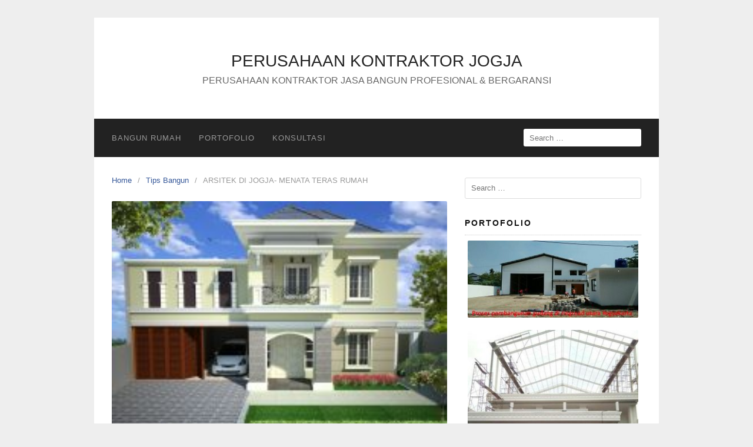

--- FILE ---
content_type: text/html; charset=UTF-8
request_url: https://kontraktorbangunjogja.com/arsitek-di-jogja-menata-teras-rumah/
body_size: 16338
content:
<!DOCTYPE html><html lang="en-US"><head><script data-no-optimize="1">var litespeed_docref=sessionStorage.getItem("litespeed_docref");litespeed_docref&&(Object.defineProperty(document,"referrer",{get:function(){return litespeed_docref}}),sessionStorage.removeItem("litespeed_docref"));</script> <meta charset="UTF-8"><link data-optimized="2" rel="stylesheet" href="https://kontraktorbangunjogja.com/wp-content/litespeed/css/4eb7f8c443123712f3c8907200d19ce5.css?ver=e6d56" /><meta name="viewport" content="width=device-width,initial-scale=1,minimum-scale=1.0"><meta name='robots' content='index, follow, max-image-preview:large, max-snippet:-1, max-video-preview:-1' /><title>ARSITEK DI JOGJA- MENATA TERAS RUMAH - PERUSAHAAN KONTRAKTOR JOGJA</title><link rel="canonical" href="https://kontraktorbangunjogja.com/arsitek-di-jogja-menata-teras-rumah/" /><meta property="og:locale" content="en_US" /><meta property="og:type" content="article" /><meta property="og:title" content="ARSITEK DI JOGJA- MENATA TERAS RUMAH - PERUSAHAAN KONTRAKTOR JOGJA" /><meta property="og:description" content="ARSITEK DI JOGJA Dalam menata sebuah rumah, tampilan interior dari luar rumah juga sangat berpengaruh terhadap keindahan rumah tersebut. ARSITEK DI JOGJA seringkali mendesain tampilan sebuah teras agar terlihat hidup. Apalagi rumah yang mempunyai sebuah teras di depannya.Keindahan ruangan seringkali menjadi fokus utama ketika mendesain rumah tempat tinggal. Anda akan melakukan berbagai dekorasi agar interior &hellip;" /><meta property="og:url" content="https://kontraktorbangunjogja.com/arsitek-di-jogja-menata-teras-rumah/" /><meta property="og:site_name" content="PERUSAHAAN KONTRAKTOR JOGJA" /><meta property="article:author" content="https://www.facebook.com/bunda.kaylaradityatama" /><meta property="article:published_time" content="2016-05-19T03:09:03+00:00" /><meta property="og:image" content="https://kontraktorbangunjogja.com/wp-content/uploads/2016/05/Pak-Iwan-.jpg" /><meta property="og:image:width" content="1024" /><meta property="og:image:height" content="768" /><meta property="og:image:type" content="image/jpeg" /><meta name="author" content="Resty" /><meta name="twitter:card" content="summary_large_image" /> <script type="application/ld+json" class="yoast-schema-graph">{"@context":"https://schema.org","@graph":[{"@type":"WebPage","@id":"https://kontraktorbangunjogja.com/arsitek-di-jogja-menata-teras-rumah/","url":"https://kontraktorbangunjogja.com/arsitek-di-jogja-menata-teras-rumah/","name":"ARSITEK DI JOGJA- MENATA TERAS RUMAH - PERUSAHAAN KONTRAKTOR JOGJA","isPartOf":{"@id":"https://kontraktorbangunjogja.com/#website"},"primaryImageOfPage":{"@id":"https://kontraktorbangunjogja.com/arsitek-di-jogja-menata-teras-rumah/#primaryimage"},"image":{"@id":"https://kontraktorbangunjogja.com/arsitek-di-jogja-menata-teras-rumah/#primaryimage"},"thumbnailUrl":"https://kontraktorbangunjogja.com/wp-content/uploads/2016/05/Pak-Iwan-.jpg","datePublished":"2016-05-19T03:09:03+00:00","dateModified":"2016-05-19T03:09:03+00:00","author":{"@id":"https://kontraktorbangunjogja.com/#/schema/person/0cd7325b44f65e4cfadda0672e55d3d1"},"breadcrumb":{"@id":"https://kontraktorbangunjogja.com/arsitek-di-jogja-menata-teras-rumah/#breadcrumb"},"inLanguage":"en-US","potentialAction":[{"@type":"ReadAction","target":["https://kontraktorbangunjogja.com/arsitek-di-jogja-menata-teras-rumah/"]}]},{"@type":"ImageObject","inLanguage":"en-US","@id":"https://kontraktorbangunjogja.com/arsitek-di-jogja-menata-teras-rumah/#primaryimage","url":"https://kontraktorbangunjogja.com/wp-content/uploads/2016/05/Pak-Iwan-.jpg","contentUrl":"https://kontraktorbangunjogja.com/wp-content/uploads/2016/05/Pak-Iwan-.jpg","width":1024,"height":768,"caption":"jasa bangun kontraktor rumah"},{"@type":"BreadcrumbList","@id":"https://kontraktorbangunjogja.com/arsitek-di-jogja-menata-teras-rumah/#breadcrumb","itemListElement":[{"@type":"ListItem","position":1,"name":"Home","item":"https://kontraktorbangunjogja.com/"},{"@type":"ListItem","position":2,"name":"ARSITEK DI JOGJA- MENATA TERAS RUMAH"}]},{"@type":"WebSite","@id":"https://kontraktorbangunjogja.com/#website","url":"https://kontraktorbangunjogja.com/","name":"PERUSAHAAN KONTRAKTOR JOGJA","description":"PERUSAHAAN KONTRAKTOR JASA BANGUN PROFESIONAL &amp; BERGARANSI","potentialAction":[{"@type":"SearchAction","target":{"@type":"EntryPoint","urlTemplate":"https://kontraktorbangunjogja.com/?s={search_term_string}"},"query-input":"required name=search_term_string"}],"inLanguage":"en-US"},{"@type":"Person","@id":"https://kontraktorbangunjogja.com/#/schema/person/0cd7325b44f65e4cfadda0672e55d3d1","name":"Resty","sameAs":["https://www.facebook.com/bunda.kaylaradityatama"]}]}</script> <link rel='dns-prefetch' href='//www.googletagmanager.com' /><link rel="alternate" type="application/rss+xml" title="PERUSAHAAN KONTRAKTOR JOGJA &raquo; Feed" href="https://kontraktorbangunjogja.com/feed/" /><link rel="alternate" type="application/rss+xml" title="PERUSAHAAN KONTRAKTOR JOGJA &raquo; Comments Feed" href="https://kontraktorbangunjogja.com/comments/feed/" /><style id='joinchat-button-style-inline-css' type='text/css'>.wp-block-joinchat-button{border:none!important;text-align:center}.wp-block-joinchat-button figure{display:table;margin:0 auto;padding:0}.wp-block-joinchat-button figcaption{font:normal normal 400 .6em/2em var(--wp--preset--font-family--system-font,sans-serif);margin:0;padding:0}.wp-block-joinchat-button .joinchat-button__qr{background-color:#fff;border:6px solid #25d366;border-radius:30px;box-sizing:content-box;display:block;height:200px;margin:auto;overflow:hidden;padding:10px;width:200px}.wp-block-joinchat-button .joinchat-button__qr canvas,.wp-block-joinchat-button .joinchat-button__qr img{display:block;margin:auto}.wp-block-joinchat-button .joinchat-button__link{align-items:center;background-color:#25d366;border:6px solid #25d366;border-radius:30px;display:inline-flex;flex-flow:row nowrap;justify-content:center;line-height:1.25em;margin:0 auto;text-decoration:none}.wp-block-joinchat-button .joinchat-button__link:before{background:transparent var(--joinchat-ico) no-repeat center;background-size:100%;content:"";display:block;height:1.5em;margin:-.75em .75em -.75em 0;width:1.5em}.wp-block-joinchat-button figure+.joinchat-button__link{margin-top:10px}@media (orientation:landscape)and (min-height:481px),(orientation:portrait)and (min-width:481px){.wp-block-joinchat-button.joinchat-button--qr-only figure+.joinchat-button__link{display:none}}@media (max-width:480px),(orientation:landscape)and (max-height:480px){.wp-block-joinchat-button figure{display:none}}</style><style id='classic-theme-styles-inline-css' type='text/css'>/*! This file is auto-generated */
.wp-block-button__link{color:#fff;background-color:#32373c;border-radius:9999px;box-shadow:none;text-decoration:none;padding:calc(.667em + 2px) calc(1.333em + 2px);font-size:1.125em}.wp-block-file__button{background:#32373c;color:#fff;text-decoration:none}</style><style id='global-styles-inline-css' type='text/css'>body{--wp--preset--color--black: #000000;--wp--preset--color--cyan-bluish-gray: #abb8c3;--wp--preset--color--white: #ffffff;--wp--preset--color--pale-pink: #f78da7;--wp--preset--color--vivid-red: #cf2e2e;--wp--preset--color--luminous-vivid-orange: #ff6900;--wp--preset--color--luminous-vivid-amber: #fcb900;--wp--preset--color--light-green-cyan: #7bdcb5;--wp--preset--color--vivid-green-cyan: #00d084;--wp--preset--color--pale-cyan-blue: #8ed1fc;--wp--preset--color--vivid-cyan-blue: #0693e3;--wp--preset--color--vivid-purple: #9b51e0;--wp--preset--gradient--vivid-cyan-blue-to-vivid-purple: linear-gradient(135deg,rgba(6,147,227,1) 0%,rgb(155,81,224) 100%);--wp--preset--gradient--light-green-cyan-to-vivid-green-cyan: linear-gradient(135deg,rgb(122,220,180) 0%,rgb(0,208,130) 100%);--wp--preset--gradient--luminous-vivid-amber-to-luminous-vivid-orange: linear-gradient(135deg,rgba(252,185,0,1) 0%,rgba(255,105,0,1) 100%);--wp--preset--gradient--luminous-vivid-orange-to-vivid-red: linear-gradient(135deg,rgba(255,105,0,1) 0%,rgb(207,46,46) 100%);--wp--preset--gradient--very-light-gray-to-cyan-bluish-gray: linear-gradient(135deg,rgb(238,238,238) 0%,rgb(169,184,195) 100%);--wp--preset--gradient--cool-to-warm-spectrum: linear-gradient(135deg,rgb(74,234,220) 0%,rgb(151,120,209) 20%,rgb(207,42,186) 40%,rgb(238,44,130) 60%,rgb(251,105,98) 80%,rgb(254,248,76) 100%);--wp--preset--gradient--blush-light-purple: linear-gradient(135deg,rgb(255,206,236) 0%,rgb(152,150,240) 100%);--wp--preset--gradient--blush-bordeaux: linear-gradient(135deg,rgb(254,205,165) 0%,rgb(254,45,45) 50%,rgb(107,0,62) 100%);--wp--preset--gradient--luminous-dusk: linear-gradient(135deg,rgb(255,203,112) 0%,rgb(199,81,192) 50%,rgb(65,88,208) 100%);--wp--preset--gradient--pale-ocean: linear-gradient(135deg,rgb(255,245,203) 0%,rgb(182,227,212) 50%,rgb(51,167,181) 100%);--wp--preset--gradient--electric-grass: linear-gradient(135deg,rgb(202,248,128) 0%,rgb(113,206,126) 100%);--wp--preset--gradient--midnight: linear-gradient(135deg,rgb(2,3,129) 0%,rgb(40,116,252) 100%);--wp--preset--font-size--small: 13px;--wp--preset--font-size--medium: 20px;--wp--preset--font-size--large: 36px;--wp--preset--font-size--x-large: 42px;--wp--preset--spacing--20: 0.44rem;--wp--preset--spacing--30: 0.67rem;--wp--preset--spacing--40: 1rem;--wp--preset--spacing--50: 1.5rem;--wp--preset--spacing--60: 2.25rem;--wp--preset--spacing--70: 3.38rem;--wp--preset--spacing--80: 5.06rem;--wp--preset--shadow--natural: 6px 6px 9px rgba(0, 0, 0, 0.2);--wp--preset--shadow--deep: 12px 12px 50px rgba(0, 0, 0, 0.4);--wp--preset--shadow--sharp: 6px 6px 0px rgba(0, 0, 0, 0.2);--wp--preset--shadow--outlined: 6px 6px 0px -3px rgba(255, 255, 255, 1), 6px 6px rgba(0, 0, 0, 1);--wp--preset--shadow--crisp: 6px 6px 0px rgba(0, 0, 0, 1);}:where(.is-layout-flex){gap: 0.5em;}:where(.is-layout-grid){gap: 0.5em;}body .is-layout-flow > .alignleft{float: left;margin-inline-start: 0;margin-inline-end: 2em;}body .is-layout-flow > .alignright{float: right;margin-inline-start: 2em;margin-inline-end: 0;}body .is-layout-flow > .aligncenter{margin-left: auto !important;margin-right: auto !important;}body .is-layout-constrained > .alignleft{float: left;margin-inline-start: 0;margin-inline-end: 2em;}body .is-layout-constrained > .alignright{float: right;margin-inline-start: 2em;margin-inline-end: 0;}body .is-layout-constrained > .aligncenter{margin-left: auto !important;margin-right: auto !important;}body .is-layout-constrained > :where(:not(.alignleft):not(.alignright):not(.alignfull)){max-width: var(--wp--style--global--content-size);margin-left: auto !important;margin-right: auto !important;}body .is-layout-constrained > .alignwide{max-width: var(--wp--style--global--wide-size);}body .is-layout-flex{display: flex;}body .is-layout-flex{flex-wrap: wrap;align-items: center;}body .is-layout-flex > *{margin: 0;}body .is-layout-grid{display: grid;}body .is-layout-grid > *{margin: 0;}:where(.wp-block-columns.is-layout-flex){gap: 2em;}:where(.wp-block-columns.is-layout-grid){gap: 2em;}:where(.wp-block-post-template.is-layout-flex){gap: 1.25em;}:where(.wp-block-post-template.is-layout-grid){gap: 1.25em;}.has-black-color{color: var(--wp--preset--color--black) !important;}.has-cyan-bluish-gray-color{color: var(--wp--preset--color--cyan-bluish-gray) !important;}.has-white-color{color: var(--wp--preset--color--white) !important;}.has-pale-pink-color{color: var(--wp--preset--color--pale-pink) !important;}.has-vivid-red-color{color: var(--wp--preset--color--vivid-red) !important;}.has-luminous-vivid-orange-color{color: var(--wp--preset--color--luminous-vivid-orange) !important;}.has-luminous-vivid-amber-color{color: var(--wp--preset--color--luminous-vivid-amber) !important;}.has-light-green-cyan-color{color: var(--wp--preset--color--light-green-cyan) !important;}.has-vivid-green-cyan-color{color: var(--wp--preset--color--vivid-green-cyan) !important;}.has-pale-cyan-blue-color{color: var(--wp--preset--color--pale-cyan-blue) !important;}.has-vivid-cyan-blue-color{color: var(--wp--preset--color--vivid-cyan-blue) !important;}.has-vivid-purple-color{color: var(--wp--preset--color--vivid-purple) !important;}.has-black-background-color{background-color: var(--wp--preset--color--black) !important;}.has-cyan-bluish-gray-background-color{background-color: var(--wp--preset--color--cyan-bluish-gray) !important;}.has-white-background-color{background-color: var(--wp--preset--color--white) !important;}.has-pale-pink-background-color{background-color: var(--wp--preset--color--pale-pink) !important;}.has-vivid-red-background-color{background-color: var(--wp--preset--color--vivid-red) !important;}.has-luminous-vivid-orange-background-color{background-color: var(--wp--preset--color--luminous-vivid-orange) !important;}.has-luminous-vivid-amber-background-color{background-color: var(--wp--preset--color--luminous-vivid-amber) !important;}.has-light-green-cyan-background-color{background-color: var(--wp--preset--color--light-green-cyan) !important;}.has-vivid-green-cyan-background-color{background-color: var(--wp--preset--color--vivid-green-cyan) !important;}.has-pale-cyan-blue-background-color{background-color: var(--wp--preset--color--pale-cyan-blue) !important;}.has-vivid-cyan-blue-background-color{background-color: var(--wp--preset--color--vivid-cyan-blue) !important;}.has-vivid-purple-background-color{background-color: var(--wp--preset--color--vivid-purple) !important;}.has-black-border-color{border-color: var(--wp--preset--color--black) !important;}.has-cyan-bluish-gray-border-color{border-color: var(--wp--preset--color--cyan-bluish-gray) !important;}.has-white-border-color{border-color: var(--wp--preset--color--white) !important;}.has-pale-pink-border-color{border-color: var(--wp--preset--color--pale-pink) !important;}.has-vivid-red-border-color{border-color: var(--wp--preset--color--vivid-red) !important;}.has-luminous-vivid-orange-border-color{border-color: var(--wp--preset--color--luminous-vivid-orange) !important;}.has-luminous-vivid-amber-border-color{border-color: var(--wp--preset--color--luminous-vivid-amber) !important;}.has-light-green-cyan-border-color{border-color: var(--wp--preset--color--light-green-cyan) !important;}.has-vivid-green-cyan-border-color{border-color: var(--wp--preset--color--vivid-green-cyan) !important;}.has-pale-cyan-blue-border-color{border-color: var(--wp--preset--color--pale-cyan-blue) !important;}.has-vivid-cyan-blue-border-color{border-color: var(--wp--preset--color--vivid-cyan-blue) !important;}.has-vivid-purple-border-color{border-color: var(--wp--preset--color--vivid-purple) !important;}.has-vivid-cyan-blue-to-vivid-purple-gradient-background{background: var(--wp--preset--gradient--vivid-cyan-blue-to-vivid-purple) !important;}.has-light-green-cyan-to-vivid-green-cyan-gradient-background{background: var(--wp--preset--gradient--light-green-cyan-to-vivid-green-cyan) !important;}.has-luminous-vivid-amber-to-luminous-vivid-orange-gradient-background{background: var(--wp--preset--gradient--luminous-vivid-amber-to-luminous-vivid-orange) !important;}.has-luminous-vivid-orange-to-vivid-red-gradient-background{background: var(--wp--preset--gradient--luminous-vivid-orange-to-vivid-red) !important;}.has-very-light-gray-to-cyan-bluish-gray-gradient-background{background: var(--wp--preset--gradient--very-light-gray-to-cyan-bluish-gray) !important;}.has-cool-to-warm-spectrum-gradient-background{background: var(--wp--preset--gradient--cool-to-warm-spectrum) !important;}.has-blush-light-purple-gradient-background{background: var(--wp--preset--gradient--blush-light-purple) !important;}.has-blush-bordeaux-gradient-background{background: var(--wp--preset--gradient--blush-bordeaux) !important;}.has-luminous-dusk-gradient-background{background: var(--wp--preset--gradient--luminous-dusk) !important;}.has-pale-ocean-gradient-background{background: var(--wp--preset--gradient--pale-ocean) !important;}.has-electric-grass-gradient-background{background: var(--wp--preset--gradient--electric-grass) !important;}.has-midnight-gradient-background{background: var(--wp--preset--gradient--midnight) !important;}.has-small-font-size{font-size: var(--wp--preset--font-size--small) !important;}.has-medium-font-size{font-size: var(--wp--preset--font-size--medium) !important;}.has-large-font-size{font-size: var(--wp--preset--font-size--large) !important;}.has-x-large-font-size{font-size: var(--wp--preset--font-size--x-large) !important;}
.wp-block-navigation a:where(:not(.wp-element-button)){color: inherit;}
:where(.wp-block-post-template.is-layout-flex){gap: 1.25em;}:where(.wp-block-post-template.is-layout-grid){gap: 1.25em;}
:where(.wp-block-columns.is-layout-flex){gap: 2em;}:where(.wp-block-columns.is-layout-grid){gap: 2em;}
.wp-block-pullquote{font-size: 1.5em;line-height: 1.6;}</style> <script type="litespeed/javascript" data-src="https://kontraktorbangunjogja.com/wp-includes/js/jquery/jquery.min.js" id="jquery-core-js"></script>  <script type="litespeed/javascript" data-src="https://www.googletagmanager.com/gtag/js?id=GT-MJKV5DN" id="google_gtagjs-js"></script> <script id="google_gtagjs-js-after" type="litespeed/javascript">window.dataLayer=window.dataLayer||[];function gtag(){dataLayer.push(arguments)}
gtag('set','linker',{"domains":["kontraktorbangunjogja.com"]});gtag("js",new Date());gtag("set","developer_id.dZTNiMT",!0);gtag("config","GT-MJKV5DN")</script> <link rel='shortlink' href='https://kontraktorbangunjogja.com/?p=1132' /><meta name="generator" content="Site Kit by Google 1.116.0" /><meta name="generator" content="Elementor 3.18.3; features: e_dom_optimization, e_optimized_assets_loading, e_optimized_css_loading, e_font_icon_svg, additional_custom_breakpoints, block_editor_assets_optimize, e_image_loading_optimization; settings: css_print_method-internal, google_font-enabled, font_display-swap"><style type="text/css">svg { width: 1em; height: 1em; fill: currentColor; display: inline-block; vertical-align: middle; margin-top: -2px; }</style><style id="wpforms-css-vars-root">:root {
					--wpforms-field-border-radius: 3px;
--wpforms-field-background-color: #ffffff;
--wpforms-field-border-color: rgba( 0, 0, 0, 0.25 );
--wpforms-field-text-color: rgba( 0, 0, 0, 0.7 );
--wpforms-label-color: rgba( 0, 0, 0, 0.85 );
--wpforms-label-sublabel-color: rgba( 0, 0, 0, 0.55 );
--wpforms-label-error-color: #d63637;
--wpforms-button-border-radius: 3px;
--wpforms-button-background-color: #066aab;
--wpforms-button-text-color: #ffffff;
--wpforms-field-size-input-height: 43px;
--wpforms-field-size-input-spacing: 15px;
--wpforms-field-size-font-size: 16px;
--wpforms-field-size-line-height: 19px;
--wpforms-field-size-padding-h: 14px;
--wpforms-field-size-checkbox-size: 16px;
--wpforms-field-size-sublabel-spacing: 5px;
--wpforms-field-size-icon-size: 1;
--wpforms-label-size-font-size: 16px;
--wpforms-label-size-line-height: 19px;
--wpforms-label-size-sublabel-font-size: 14px;
--wpforms-label-size-sublabel-line-height: 17px;
--wpforms-button-size-font-size: 17px;
--wpforms-button-size-height: 41px;
--wpforms-button-size-padding-h: 15px;
--wpforms-button-size-margin-top: 10px;

				}</style></head><body class="post-template-default single single-post postid-1132 single-format-standard header-active header-menu-active header-menu-sticky header-menu-after footer-active elementor-default elementor-kit-3091">
<a class="skip-link screen-reader-text" href="#content">Skip to content</a><div class="site-canvas"><div id="page" class="site-container"><header id="masthead" class="site-header"><div class="site-branding clearfix site-header-align-center site-header-image-inactive"><div class="container"><div class="site-title clearfix"><div class="site-title">
<a class="header-text" href="https://kontraktorbangunjogja.com/" rel="home">
PERUSAHAAN KONTRAKTOR JOGJA						</a></div><p class="site-description">PERUSAHAAN KONTRAKTOR JASA BANGUN PROFESIONAL &amp; BERGARANSI</p></div></div></div></header><div class="site-inner"><nav id="site-navigation" class="main-navigation  main-navigation-logo-no main-navigation-cart-no"><div class="container"><div class="menu-overlay"></div>
<button class="menu-toggle" aria-controls="header-menu" aria-expanded="false"><span class="menu-toggle-text">MENU</span><span class="menu-icon"><svg xmlns="http://www.w3.org/2000/svg" viewBox="0 0 448 512"><path d="M16 132h416c8.837 0 16-7.163 16-16V76c0-8.837-7.163-16-16-16H16C7.163 60 0 67.163 0 76v40c0 8.837 7.163 16 16 16zm0 160h416c8.837 0 16-7.163 16-16v-40c0-8.837-7.163-16-16-16H16c-8.837 0-16 7.163-16 16v40c0 8.837 7.163 16 16 16zm0 160h416c8.837 0 16-7.163 16-16v-40c0-8.837-7.163-16-16-16H16c-8.837 0-16 7.163-16 16v40c0 8.837 7.163 16 16 16z"/></svg></span></button><div class="header-menu-container"><ul id="header-menu" class="header-menu menu nav-menu clearfix"><li id="menu-item-3210" class="menu-item menu-item-type-post_type menu-item-object-page menu-item-home menu-item-3210"><a href="https://kontraktorbangunjogja.com/">Bangun Rumah</a></li><li id="menu-item-3211" class="menu-item menu-item-type-post_type menu-item-object-page menu-item-3211"><a href="https://kontraktorbangunjogja.com/portofolio/">Portofolio</a></li><li id="menu-item-3212" class="menu-item menu-item-type-custom menu-item-object-custom menu-item-3212"><a href="https://api.whatsapp.com/send/?phone=6283840055655&#038;text&#038;type=phone_number&#038;app_absent=0">Konsultasi</a></li><li class="header-searchform"><form method="get" class="search-form" action="https://kontraktorbangunjogja.com/">
<label>
<span class="screen-reader-text">Search for:</span>
<input type="search" class="search-field" placeholder="Search &hellip;" value="" name="s" />
</label>
<input type="submit" class="search-submit" value="Search" /></form></li></ul></div></div></nav><div id="content" class="site-content"><div class="container"><div id="primary" class="content-area"><main id="main" class="site-main"><nav class="breadcrumb clearfix"><ul><li><a href="https://kontraktorbangunjogja.com">Home</a></li><li><a href="https://kontraktorbangunjogja.com/category/tips-bangun/">Tips Bangun</a></li><li>ARSITEK DI JOGJA- MENATA TERAS RUMAH</li></ul></nav><article id="post-1132" class="entry-post post-1132 post type-post status-publish format-standard has-post-thumbnail category-tips-bangun entry"><header class="entry-header">
<img data-lazyloaded="1" src="[data-uri]" width="220" height="162" data-src="https://kontraktorbangunjogja.com/wp-content/uploads/2016/05/Pak-Iwan--220x162.jpg" class="entry-image" alt="ARSITEK DI JOGJA- MENATA TERAS RUMAH" decoding="async" /><h1 class="entry-title">ARSITEK DI JOGJA- MENATA TERAS RUMAH</h1><div class="entry-meta"><span class="cat-links"><a href="https://kontraktorbangunjogja.com/category/tips-bangun/" >Tips Bangun</a></span><span class="meta-sep">&middot;</span><span class="time-link"><time class="entry-date published updated" datetime="2016-05-19T03:09:03+07:00">19/05/2016</time></span></div></header><div class="entry-content"><p><strong>ARSITEK DI JOGJA</strong> Dalam menata sebuah rumah, tampilan interior dari luar rumah juga sangat berpengaruh terhadap keindahan rumah tersebut. <strong>ARSITEK DI JOGJA</strong> seringkali mendesain tampilan sebuah teras agar terlihat hidup. Apalagi rumah yang mempunyai sebuah teras di depannya.Keindahan ruangan seringkali menjadi fokus utama ketika mendesain rumah tempat tinggal. Anda akan melakukan berbagai dekorasi agar interior tampil menarik. Namun jangan abaikan juga tampilan eksterior rumah Anda.</p><figure id="attachment_207" aria-describedby="caption-attachment-207" style="width: 300px" class="wp-caption aligncenter"><a href="http://kontraktorbangunjogja.com/wp-content/uploads/2014/11/pak-wisnu-2.jpg" rel="attachment wp-att-207"><img data-lazyloaded="1" src="[data-uri]" fetchpriority="high" decoding="async" class="size-medium wp-image-207" data-src="http://kontraktorbangunjogja.com/wp-content/uploads/2014/11/pak-wisnu-2-300x225.jpg" alt="ARSITEK DI JOGJA" width="300" height="225" /></a><figcaption id="caption-attachment-207" class="wp-caption-text"><strong>ARSITEK DI JOGJA</strong></figcaption></figure><p>Salah satunya adalah bagian teras rumah. Bagian depan rumah ini merupakan bagian yang penting karena menjadi tempat awal yang dilihat oleh orang lain ketika mengunjungi kaki ke rumah Anda. Orang akan mulai menilai rumah Anda ketika melihat bagian luar rumah terlebih dahulu.</p><p>Nah, jika Anda ingin mempercantik tampilan teras rumah, berikut ada tiga tips yang bisa Anda coba terapkan:</p><p><strong>1. Desain Pintu Depan</strong></p><p>Anda bisa mengecat pintu depan rumah di teras Anda dengan beberapa warna cerah agar terlihat lebih menonjol. Bisa juga dengan memasang daun pintu yang berukiran unik dan artistik sehingga menjadi daya tarik tersendiri saat masuk ke rumah Anda.</p><p><strong>2. Desain Nomor Rumah</strong></p><p>Nomor rumah bisa jadi lebih dari sekadar penanda alamat rumah. Anda bisa mendesain nomor rumah yang unik untuk diletakkan pada fasad rumah. Misalnya, dengan memasang nomor rumah dari material kayu yang telah diukir atau yang dicat dengan warna mencolok sehingga terlihat jelas dari depan rumah.</p><p><strong>3. Letakkan Tanaman Hias</strong></p><p>Letakkan beberapa tanaman hias dalam pot di sudut teras untuk mempercantik sekaligus menyegarkan udara di teras. Tanaman hias yang bentuknya menarik pasti bisa menambah daya tarik teras rumah Anda.</p><p>&nbsp;</p></div><div class="share-social"><span class="share-label">Share this <svg xmlns="http://www.w3.org/2000/svg" viewBox="0 0 448 512"><path d="M313.941 216H12c-6.627 0-12 5.373-12 12v56c0 6.627 5.373 12 12 12h301.941v46.059c0 21.382 25.851 32.09 40.971 16.971l86.059-86.059c9.373-9.373 9.373-24.569 0-33.941l-86.059-86.059c-15.119-15.119-40.971-4.411-40.971 16.971V216z"/></svg></span><a class="share-link share-facebook" rel="nofollow" target="_blank" href="https://www.facebook.com/sharer/sharer.php?u=https://kontraktorbangunjogja.com/arsitek-di-jogja-menata-teras-rumah/"><svg xmlns="http://www.w3.org/2000/svg" viewBox="0 0 512 512"><path d="M504 256C504 119 393 8 256 8S8 119 8 256c0 123.78 90.69 226.38 209.25 245V327.69h-63V256h63v-54.64c0-62.15 37-96.48 93.67-96.48 27.14 0 55.52 4.84 55.52 4.84v61h-31.28c-30.8 0-40.41 19.12-40.41 38.73V256h68.78l-11 71.69h-57.78V501C413.31 482.38 504 379.78 504 256z"/></svg> Facebook</a><a class="share-link share-twitter" rel="nofollow" target="_blank" href="https://twitter.com/intent/tweet?text=ARSITEK+DI+JOGJA-+MENATA+TERAS+RUMAH&amp;url=https://kontraktorbangunjogja.com/arsitek-di-jogja-menata-teras-rumah/&amp;via=PERUSAHAAN+KONTRAKTOR+JOGJA"><svg xmlns="http://www.w3.org/2000/svg" viewBox="0 0 512 512"><path d="M459.37 151.716c.325 4.548.325 9.097.325 13.645 0 138.72-105.583 298.558-298.558 298.558-59.452 0-114.68-17.219-161.137-47.106 8.447.974 16.568 1.299 25.34 1.299 49.055 0 94.213-16.568 130.274-44.832-46.132-.975-84.792-31.188-98.112-72.772 6.498.974 12.995 1.624 19.818 1.624 9.421 0 18.843-1.3 27.614-3.573-48.081-9.747-84.143-51.98-84.143-102.985v-1.299c13.969 7.797 30.214 12.67 47.431 13.319-28.264-18.843-46.781-51.005-46.781-87.391 0-19.492 5.197-37.36 14.294-52.954 51.655 63.675 129.3 105.258 216.365 109.807-1.624-7.797-2.599-15.918-2.599-24.04 0-57.828 46.782-104.934 104.934-104.934 30.213 0 57.502 12.67 76.67 33.137 23.715-4.548 46.456-13.32 66.599-25.34-7.798 24.366-24.366 44.833-46.132 57.827 21.117-2.273 41.584-8.122 60.426-16.243-14.292 20.791-32.161 39.308-52.628 54.253z"/></svg> Twitter</a><a class="share-link share-whatsapp" rel="nofollow" target="_blank" href="https://api.whatsapp.com/send?text=ARSITEK%20DI%20JOGJA-%20MENATA%20TERAS%20RUMAH%20https%3A%2F%2Fkontraktorbangunjogja.com%2Farsitek-di-jogja-menata-teras-rumah%2F"><svg xmlns="http://www.w3.org/2000/svg" viewBox="0 0 448 512"><path d="M380.9 97.1C339 55.1 283.2 32 223.9 32c-122.4 0-222 99.6-222 222 0 39.1 10.2 77.3 29.6 111L0 480l117.7-30.9c32.4 17.7 68.9 27 106.1 27h.1c122.3 0 224.1-99.6 224.1-222 0-59.3-25.2-115-67.1-157zm-157 341.6c-33.2 0-65.7-8.9-94-25.7l-6.7-4-69.8 18.3L72 359.2l-4.4-7c-18.5-29.4-28.2-63.3-28.2-98.2 0-101.7 82.8-184.5 184.6-184.5 49.3 0 95.6 19.2 130.4 54.1 34.8 34.9 56.2 81.2 56.1 130.5 0 101.8-84.9 184.6-186.6 184.6zm101.2-138.2c-5.5-2.8-32.8-16.2-37.9-18-5.1-1.9-8.8-2.8-12.5 2.8-3.7 5.6-14.3 18-17.6 21.8-3.2 3.7-6.5 4.2-12 1.4-32.6-16.3-54-29.1-75.5-66-5.7-9.8 5.7-9.1 16.3-30.3 1.8-3.7.9-6.9-.5-9.7-1.4-2.8-12.5-30.1-17.1-41.2-4.5-10.8-9.1-9.3-12.5-9.5-3.2-.2-6.9-.2-10.6-.2-3.7 0-9.7 1.4-14.8 6.9-5.1 5.6-19.4 19-19.4 46.3 0 27.3 19.9 53.7 22.6 57.4 2.8 3.7 39.1 59.7 94.8 83.8 35.2 15.2 49 16.5 66.6 13.9 10.7-1.6 32.8-13.4 37.4-26.4 4.6-13 4.6-24.1 3.2-26.4-1.3-2.5-5-3.9-10.5-6.6z"/></svg> WhatsApp</a><a class="share-link share-pinterest" rel="nofollow" target="_blank" href="https://pinterest.com/pin/create/button/?url=https://kontraktorbangunjogja.com/arsitek-di-jogja-menata-teras-rumah/&amp;media=https://kontraktorbangunjogja.com/wp-content/uploads/2016/05/Pak-Iwan-.jpg&amp;description=ARSITEK+DI+JOGJA-+MENATA+TERAS+RUMAH"><svg xmlns="http://www.w3.org/2000/svg" viewBox="0 0 496 512"><path d="M496 256c0 137-111 248-248 248-25.6 0-50.2-3.9-73.4-11.1 10.1-16.5 25.2-43.5 30.8-65 3-11.6 15.4-59 15.4-59 8.1 15.4 31.7 28.5 56.8 28.5 74.8 0 128.7-68.8 128.7-154.3 0-81.9-66.9-143.2-152.9-143.2-107 0-163.9 71.8-163.9 150.1 0 36.4 19.4 81.7 50.3 96.1 4.7 2.2 7.2 1.2 8.3-3.3.8-3.4 5-20.3 6.9-28.1.6-2.5.3-4.7-1.7-7.1-10.1-12.5-18.3-35.3-18.3-56.6 0-54.7 41.4-107.6 112-107.6 60.9 0 103.6 41.5 103.6 100.9 0 67.1-33.9 113.6-78 113.6-24.3 0-42.6-20.1-36.7-44.8 7-29.5 20.5-61.3 20.5-82.6 0-19-10.2-34.9-31.4-34.9-24.9 0-44.9 25.7-44.9 60.2 0 22 7.4 36.8 7.4 36.8s-24.5 103.8-29 123.2c-5 21.4-3 51.6-.9 71.2C65.4 450.9 0 361.1 0 256 0 119 111 8 248 8s248 111 248 248z"/></svg> Pin It</a></div></article><div class="related-posts"><h3>Related Posts</h3><ul><li>
<a href="https://kontraktorbangunjogja.com/proyek-bangun-3-lantai/" class="alignleft-link"><img data-lazyloaded="1" src="[data-uri]" width="150" height="150" data-src="https://kontraktorbangunjogja.com/wp-content/uploads/2017/11/reesss-150x150.jpg" class="alignleft" alt="Proyek Bangun Gedung 3 Lantai" decoding="async" /></a><h4><a href="https://kontraktorbangunjogja.com/proyek-bangun-3-lantai/" rel="bookmark">Proyek Bangun Gedung 3 Lantai</a></h4><p>[envira-gallery id=&#8221;1736&#8243;] Free Design, RAB, Konsultasi Gratis</p></li><li><h4><a href="https://kontraktorbangunjogja.com/jasa-bangun-kos-jogja_membangun-kos-3-lantai/" rel="bookmark">JASA BANGUN KOS JOGJA_MEMBANGUN KOS 3 LANTAI</a></h4><p>JASA BANGUN KOS JOGJA_MEMBANGUN KOS 3 LANTAI Usaha rumah kos menjadi salah satu bentuk investasi properti yang paling diminati, terutama di kawasan perkotaan, daerah pendidikan, dan kawasan industri. Dengan tingginya permintaan tempat tinggal sementara seperti kamar kos, pemilik lahan bisa memanfaatkannya sebagai sumber pendapatan pasif yang stabil. Salah satu opsi menarik untuk memaksimalkan lahan adalah &hellip;</p></li><li>
<a href="https://kontraktorbangunjogja.com/hiasan-interior-rumah-dengan-pemasangan-wallpaper/" class="alignleft-link"><img data-lazyloaded="1" src="[data-uri]" width="150" height="150" data-src="https://kontraktorbangunjogja.com/wp-content/uploads/2018/04/rumah71-150x150.jpg" class="alignleft" alt="HIASAN INTERIOR RUMAH DENGAN PEMASANGAN WALLPAPER" decoding="async" /></a><h4><a href="https://kontraktorbangunjogja.com/hiasan-interior-rumah-dengan-pemasangan-wallpaper/" rel="bookmark">HIASAN INTERIOR RUMAH DENGAN PEMASANGAN WALLPAPER</a></h4><p>HIASAN INTERIOR RUMAH DENGAN PEMASANGAN WALLPAPER keindahan rumah tidak hanya meliputi penataan perabotan yang sesuai, tetapi juga berhubungan dengan ornamen di dalam ruangan tersebut. Penggunaan warna cat ataupun pemasangan wallpaper saat ini menjadi salah satu primadona untuk ruangan yang terlihat mempesona. HIASAN INTERIOR RUMAH DENGAN PEMASANGAN WALLPAPER menjadi salah satu yang paling banyak diminati para &hellip;</p></li><li>
<a href="https://kontraktorbangunjogja.com/jasa-bangun-rumah-joglo/" class="alignleft-link"><img data-lazyloaded="1" src="[data-uri]" width="150" height="150" data-src="https://kontraktorbangunjogja.com/wp-content/uploads/2018/05/Slide5-150x150.jpg" class="alignleft" alt="JASA BANGUN RUMAH JOGLO" decoding="async" /></a><h4><a href="https://kontraktorbangunjogja.com/jasa-bangun-rumah-joglo/" rel="bookmark">JASA BANGUN RUMAH JOGLO</a></h4><p>JASA BANGUN RUMAH JOGLO bangunan jawa dengan banyak menggunakan material kayu sebagai bahan utamanya tentunya membutuhkan keuletan tersendiri bagi pemilik bangunan tersebutb ataupun tukang yang akan mengerjakannya. Rumah joglo dengan mengusung adat jawa juga memiliki cirikhas tersendiri. Biasanya JASA BANGUN RUMAH JOGLO akan menggunakan bata expose sebagai pelengkap keindahan tampak desain bangunan rumah joglo tersebut. &hellip;</p></li><li>
<a href="https://kontraktorbangunjogja.com/model-bangunan-kos-yang-nyaman/" class="alignleft-link"><img data-lazyloaded="1" src="[data-uri]" width="150" height="150" data-src="https://kontraktorbangunjogja.com/wp-content/uploads/2018/04/kontraktor-bangunan-terbaik-150x150.jpg" class="alignleft" alt="MODEL BANGUNAN KOS YANG NYAMAN" decoding="async" /></a><h4><a href="https://kontraktorbangunjogja.com/model-bangunan-kos-yang-nyaman/" rel="bookmark">MODEL BANGUNAN KOS YANG NYAMAN</a></h4><p>MODEL BANGUNAN KOS YANG NYAMAN mendirikan bangunan kos tentu ada beberapa hal yang harus diperhatikan. Mengingat bangunan kos yang akan dihuni dengan banyak orang dengan rutinitas masing masing yang berbeda beda. Selain memperhatikan lokasi kos tersebut yang tentu akan lebih baik dekat area strategis, tentu juga lebih dekat dari kampus. Melihat beberapa hal tersebut, tentu &hellip;</p></li><li>
<a href="https://kontraktorbangunjogja.com/bisnis-bangun-kos-dengan-modal-minim/" class="alignleft-link"><img data-lazyloaded="1" src="[data-uri]" width="150" height="150" data-src="https://kontraktorbangunjogja.com/wp-content/uploads/2019/08/Izin-Bangun-Kos-kosan-150x150.jpg" class="alignleft" alt="BISNIS BANGUN KOS DENGAN MODAL MINIM" decoding="async" /></a><h4><a href="https://kontraktorbangunjogja.com/bisnis-bangun-kos-dengan-modal-minim/" rel="bookmark">BISNIS BANGUN KOS DENGAN MODAL MINIM</a></h4><p>BISNIS BANGUN KOS DENGAN MODAL MINIM memiliki lahan yang luas tentu akan mempermudah pemilik lahan untuk mengoptimalkan fungsi lahannya agar bisa dijadikan lahan yang menghasilkan pendapatan yang optimal. Berbisnis hunian yang disewakan tentu menjadi pilihan para pemilik lahan tersebut, tentu juga kita harus menyiapkan modal juga untuk pembangunannya. BISNIS BANGUN KOS DENGAN MODAL MINIM Dalam &hellip;</p></li></ul></div></main></div><div id="secondary" class="widget-area"><div class="site-sidebar"><aside id="search-2" class="widget widget_search"><form role="search" method="get" class="search-form" action="https://kontraktorbangunjogja.com/">
<label>
<span class="screen-reader-text">Search for:</span>
<input type="search" class="search-field" placeholder="Search &hellip;" value="" name="s" />
</label>
<input type="submit" class="search-submit" value="Search" /></form></aside><aside id="media_gallery-3" class="widget widget_media_gallery"><h3 class="widget-title">Portofolio</h3><div id='gallery-1' class='gallery galleryid-1132 gallery-columns-1 gallery-size-medium'><figure class='gallery-item'><div class='gallery-icon landscape'>
<a href='https://kontraktorbangunjogja.com/wp-content/uploads/2018/05/Slide1.jpg'><img data-lazyloaded="1" src="[data-uri]" width="300" height="135" data-src="https://kontraktorbangunjogja.com/wp-content/uploads/2018/05/Slide1-300x135.jpg" class="attachment-medium size-medium" alt="" decoding="async" /></a></div></figure><figure class='gallery-item'><div class='gallery-icon landscape'>
<a href='https://kontraktorbangunjogja.com/wp-content/uploads/2018/05/Slide2.jpg'><img data-lazyloaded="1" src="[data-uri]" width="300" height="296" data-src="https://kontraktorbangunjogja.com/wp-content/uploads/2018/05/Slide2-300x296.jpg" class="attachment-medium size-medium" alt="" decoding="async" /></a></div></figure><figure class='gallery-item'><div class='gallery-icon landscape'>
<a href='https://kontraktorbangunjogja.com/wp-content/uploads/2018/05/Slide3.jpg'><img data-lazyloaded="1" src="[data-uri]" width="300" height="228" data-src="https://kontraktorbangunjogja.com/wp-content/uploads/2018/05/Slide3-300x228.jpg" class="attachment-medium size-medium" alt="" decoding="async" /></a></div></figure><figure class='gallery-item'><div class='gallery-icon landscape'>
<a href='https://kontraktorbangunjogja.com/wp-content/uploads/2018/05/Slide4.jpg'><img data-lazyloaded="1" src="[data-uri]" width="300" height="182" data-src="https://kontraktorbangunjogja.com/wp-content/uploads/2018/05/Slide4-300x182.jpg" class="attachment-medium size-medium" alt="kontraktor bangun rumah jawa joglo" aria-describedby="gallery-1-2440" decoding="async" /></a></div><figcaption class='wp-caption-text gallery-caption' id='gallery-1-2440'>
kontraktor bangun rumah jawa joglo</figcaption></figure><figure class='gallery-item'><div class='gallery-icon landscape'>
<a href='https://kontraktorbangunjogja.com/wp-content/uploads/2018/05/Slide5.jpg'><img data-lazyloaded="1" src="[data-uri]" width="300" height="164" data-src="https://kontraktorbangunjogja.com/wp-content/uploads/2018/05/Slide5-300x164.jpg" class="attachment-medium size-medium" alt="membangun rumah kayu" aria-describedby="gallery-1-2441" decoding="async" /></a></div><figcaption class='wp-caption-text gallery-caption' id='gallery-1-2441'>
membangun rumah kayu</figcaption></figure><figure class='gallery-item'><div class='gallery-icon portrait'>
<a href='https://kontraktorbangunjogja.com/wp-content/uploads/2018/05/Slide6.jpg'><img data-lazyloaded="1" src="[data-uri]" width="203" height="300" data-src="https://kontraktorbangunjogja.com/wp-content/uploads/2018/05/Slide6-203x300.jpg" class="attachment-medium size-medium" alt="kontraktor rumah jogja" aria-describedby="gallery-1-2442" decoding="async" /></a></div><figcaption class='wp-caption-text gallery-caption' id='gallery-1-2442'>
kontraktor rumah jogja</figcaption></figure><figure class='gallery-item'><div class='gallery-icon landscape'>
<a href='https://kontraktorbangunjogja.com/wp-content/uploads/2018/05/Slide7.jpg'><img data-lazyloaded="1" src="[data-uri]" width="300" height="248" data-src="https://kontraktorbangunjogja.com/wp-content/uploads/2018/05/Slide7-300x248.jpg" class="attachment-medium size-medium" alt="" decoding="async" /></a></div></figure><figure class='gallery-item'><div class='gallery-icon portrait'>
<a href='https://kontraktorbangunjogja.com/wp-content/uploads/2018/05/Slide8.jpg'><img data-lazyloaded="1" src="[data-uri]" width="230" height="300" data-src="https://kontraktorbangunjogja.com/wp-content/uploads/2018/05/Slide8-230x300.jpg" class="attachment-medium size-medium" alt="RUMAH HUNIAN BISA DIJADIKAN KOS KOSAN" aria-describedby="gallery-1-2443" decoding="async" /></a></div><figcaption class='wp-caption-text gallery-caption' id='gallery-1-2443'>
RUMAH HUNIAN BISA DIJADIKAN KOS KOSAN</figcaption></figure><figure class='gallery-item'><div class='gallery-icon landscape'>
<a href='https://kontraktorbangunjogja.com/wp-content/uploads/2018/05/Slide9.jpg'><img data-lazyloaded="1" src="[data-uri]" width="300" height="167" data-src="https://kontraktorbangunjogja.com/wp-content/uploads/2018/05/Slide9-300x167.jpg" class="attachment-medium size-medium" alt="bangun rumah dan anggarannya" aria-describedby="gallery-1-2447" decoding="async" /></a></div><figcaption class='wp-caption-text gallery-caption' id='gallery-1-2447'>
bangun rumah dan anggarannya</figcaption></figure><figure class='gallery-item'><div class='gallery-icon landscape'>
<a href='https://kontraktorbangunjogja.com/wp-content/uploads/2018/05/Slide10.jpg'><img data-lazyloaded="1" src="[data-uri]" width="300" height="186" data-src="https://kontraktorbangunjogja.com/wp-content/uploads/2018/05/Slide10-300x186.jpg" class="attachment-medium size-medium" alt="" decoding="async" /></a></div></figure><figure class='gallery-item'><div class='gallery-icon landscape'>
<a href='https://kontraktorbangunjogja.com/wp-content/uploads/2018/05/Slide11.jpg'><img data-lazyloaded="1" src="[data-uri]" width="300" height="187" data-src="https://kontraktorbangunjogja.com/wp-content/uploads/2018/05/Slide11-300x187.jpg" class="attachment-medium size-medium" alt="dekorasi rumah modern" aria-describedby="gallery-1-2445" decoding="async" /></a></div><figcaption class='wp-caption-text gallery-caption' id='gallery-1-2445'>
dekorasi rumah modern</figcaption></figure></div></aside></div></div></div></div></div><footer id="colophon" class="site-footer"><div class="container"><nav id="footer-navigation" class="footer-navigation"><div class="menu-footer-menu-container"><ul id="menu-footer-menu" class="menu"><li id="menu-item-3122" class="menu-item menu-item-type-custom menu-item-object-custom menu-item-home menu-item-3122"><a href="https://kontraktorbangunjogja.com/">Home</a></li><li id="menu-item-3117" class="menu-item menu-item-type-post_type menu-item-object-page menu-item-3117"><a href="https://kontraktorbangunjogja.com/portofolio/">Portofolio</a></li><li id="menu-item-3119" class="menu-item menu-item-type-post_type menu-item-object-page menu-item-3119"><a href="https://kontraktorbangunjogja.com/new-speck/">Speck Harga</a></li><li id="menu-item-3118" class="menu-item menu-item-type-post_type menu-item-object-page menu-item-3118"><a href="https://kontraktorbangunjogja.com/tentang-kami/">Tentang Kami</a></li><li id="menu-item-3120" class="menu-item menu-item-type-taxonomy menu-item-object-category current-post-ancestor current-menu-parent current-post-parent menu-item-3120"><a href="https://kontraktorbangunjogja.com/category/tips-bangun/">Tips Bangun</a></li><li id="menu-item-3121" class="menu-item menu-item-type-taxonomy menu-item-object-category menu-item-3121"><a href="https://kontraktorbangunjogja.com/category/tips-renovasi/">Tips Renovasi</a></li></ul></div></nav><div class="site-info">
Copyright &copy; 2026 PERUSAHAAN KONTRAKTOR JOGJA</div></div></footer></div></div><div id="back-to-top"><svg xmlns="http://www.w3.org/2000/svg" viewBox="0 0 320 512"><path d="M177 159.7l136 136c9.4 9.4 9.4 24.6 0 33.9l-22.6 22.6c-9.4 9.4-24.6 9.4-33.9 0L160 255.9l-96.4 96.4c-9.4 9.4-24.6 9.4-33.9 0L7 329.7c-9.4-9.4-9.4-24.6 0-33.9l136-136c9.4-9.5 24.6-9.5 34-.1z"/></svg></div><div class="joinchat joinchat--left" data-settings='{"telephone":"6283840055655","mobile_only":false,"button_delay":5,"whatsapp_web":true,"qr":false,"message_views":2,"message_delay":10,"message_badge":false,"message_send":"Halo.. Saya mau konsultasi proyek. Tolong dibantu ya..","message_hash":"b276ca63"}'><div class="joinchat__button"><div class="joinchat__button__open"></div><div class="joinchat__button__sendtext">Open chat</div>
<svg class="joinchat__button__send" width="60" height="60" viewbox="0 0 400 400" stroke-linecap="round" stroke-width="33">
<path class="joinchat_svg__plain" d="M168.83 200.504H79.218L33.04 44.284a1 1 0 0 1 1.386-1.188L365.083 199.04a1 1 0 0 1 .003 1.808L34.432 357.903a1 1 0 0 1-1.388-1.187l29.42-99.427"/>
<path class="joinchat_svg__chat" d="M318.087 318.087c-52.982 52.982-132.708 62.922-195.725 29.82l-80.449 10.18 10.358-80.112C18.956 214.905 28.836 134.99 81.913 81.913c65.218-65.217 170.956-65.217 236.174 0 42.661 42.661 57.416 102.661 44.265 157.316"/>
</svg><div class="joinchat__tooltip"><div>Konsultasi Gratis</div></div></div><div class="joinchat__box"><div class="joinchat__header">
<svg class="joinchat__wa" width="120" height="28" viewBox="0 0 120 28"><title>WhatsApp</title><path d="M117.2 17c0 .4-.2.7-.4 1-.1.3-.4.5-.7.7l-1 .2c-.5 0-.9 0-1.2-.2l-.7-.7a3 3 0 0 1-.4-1 5.4 5.4 0 0 1 0-2.3c0-.4.2-.7.4-1l.7-.7a2 2 0 0 1 1.1-.3 2 2 0 0 1 1.8 1l.4 1a5.3 5.3 0 0 1 0 2.3zm2.5-3c-.1-.7-.4-1.3-.8-1.7a4 4 0 0 0-1.3-1.2c-.6-.3-1.3-.4-2-.4-.6 0-1.2.1-1.7.4a3 3 0 0 0-1.2 1.1V11H110v13h2.7v-4.5c.4.4.8.8 1.3 1 .5.3 1 .4 1.6.4a4 4 0 0 0 3.2-1.5c.4-.5.7-1 .8-1.6.2-.6.3-1.2.3-1.9s0-1.3-.3-2zm-13.1 3c0 .4-.2.7-.4 1l-.7.7-1.1.2c-.4 0-.8 0-1-.2-.4-.2-.6-.4-.8-.7a3 3 0 0 1-.4-1 5.4 5.4 0 0 1 0-2.3c0-.4.2-.7.4-1 .1-.3.4-.5.7-.7a2 2 0 0 1 1-.3 2 2 0 0 1 1.9 1l.4 1a5.4 5.4 0 0 1 0 2.3zm1.7-4.7a4 4 0 0 0-3.3-1.6c-.6 0-1.2.1-1.7.4a3 3 0 0 0-1.2 1.1V11h-2.6v13h2.7v-4.5c.3.4.7.8 1.2 1 .6.3 1.1.4 1.7.4a4 4 0 0 0 3.2-1.5c.4-.5.6-1 .8-1.6.2-.6.3-1.2.3-1.9s-.1-1.3-.3-2c-.2-.6-.4-1.2-.8-1.6zm-17.5 3.2l1.7-5 1.7 5h-3.4zm.2-8.2l-5 13.4h3l1-3h5l1 3h3L94 7.3h-3zm-5.3 9.1l-.6-.8-1-.5a11.6 11.6 0 0 0-2.3-.5l-1-.3a2 2 0 0 1-.6-.3.7.7 0 0 1-.3-.6c0-.2 0-.4.2-.5l.3-.3h.5l.5-.1c.5 0 .9 0 1.2.3.4.1.6.5.6 1h2.5c0-.6-.2-1.1-.4-1.5a3 3 0 0 0-1-1 4 4 0 0 0-1.3-.5 7.7 7.7 0 0 0-3 0c-.6.1-1 .3-1.4.5l-1 1a3 3 0 0 0-.4 1.5 2 2 0 0 0 1 1.8l1 .5 1.1.3 2.2.6c.6.2.8.5.8 1l-.1.5-.4.4a2 2 0 0 1-.6.2 2.8 2.8 0 0 1-1.4 0 2 2 0 0 1-.6-.3l-.5-.5-.2-.8H77c0 .7.2 1.2.5 1.6.2.5.6.8 1 1 .4.3.9.5 1.4.6a8 8 0 0 0 3.3 0c.5 0 1-.2 1.4-.5a3 3 0 0 0 1-1c.3-.5.4-1 .4-1.6 0-.5 0-.9-.3-1.2zM74.7 8h-2.6v3h-1.7v1.7h1.7v5.8c0 .5 0 .9.2 1.2l.7.7 1 .3a7.8 7.8 0 0 0 2 0h.7v-2.1a3.4 3.4 0 0 1-.8 0l-1-.1-.2-1v-4.8h2V11h-2V8zm-7.6 9v.5l-.3.8-.7.6c-.2.2-.7.2-1.2.2h-.6l-.5-.2a1 1 0 0 1-.4-.4l-.1-.6.1-.6.4-.4.5-.3a4.8 4.8 0 0 1 1.2-.2 8.3 8.3 0 0 0 1.2-.2l.4-.3v1zm2.6 1.5v-5c0-.6 0-1.1-.3-1.5l-1-.8-1.4-.4a10.9 10.9 0 0 0-3.1 0l-1.5.6c-.4.2-.7.6-1 1a3 3 0 0 0-.5 1.5h2.7c0-.5.2-.9.5-1a2 2 0 0 1 1.3-.4h.6l.6.2.3.4.2.7c0 .3 0 .5-.3.6-.1.2-.4.3-.7.4l-1 .1a21.9 21.9 0 0 0-2.4.4l-1 .5c-.3.2-.6.5-.8.9-.2.3-.3.8-.3 1.3s.1 1 .3 1.3c.1.4.4.7.7 1l1 .4c.4.2.9.2 1.3.2a6 6 0 0 0 1.8-.2c.6-.2 1-.5 1.5-1a4 4 0 0 0 .2 1H70l-.3-1v-1.2zm-11-6.7c-.2-.4-.6-.6-1-.8-.5-.2-1-.3-1.8-.3-.5 0-1 .1-1.5.4a3 3 0 0 0-1.3 1.2v-5h-2.7v13.4H53v-5.1c0-1 .2-1.7.5-2.2.3-.4.9-.6 1.6-.6.6 0 1 .2 1.3.6.3.4.4 1 .4 1.8v5.5h2.7v-6c0-.6 0-1.2-.2-1.6 0-.5-.3-1-.5-1.3zm-14 4.7l-2.3-9.2h-2.8l-2.3 9-2.2-9h-3l3.6 13.4h3l2.2-9.2 2.3 9.2h3l3.6-13.4h-3l-2.1 9.2zm-24.5.2L18 15.6c-.3-.1-.6-.2-.8.2A20 20 0 0 1 16 17c-.2.2-.4.3-.7.1-.4-.2-1.5-.5-2.8-1.7-1-1-1.7-2-2-2.4-.1-.4 0-.5.2-.7l.5-.6.4-.6v-.6L10.4 8c-.3-.6-.6-.5-.8-.6H9c-.2 0-.6.1-.9.5C7.8 8.2 7 9 7 10.7c0 1.7 1.3 3.4 1.4 3.6.2.3 2.5 3.7 6 5.2l1.9.8c.8.2 1.6.2 2.2.1.6-.1 2-.8 2.3-1.6.3-.9.3-1.5.2-1.7l-.7-.4zM14 25.3c-2 0-4-.5-5.8-1.6l-.4-.2-4.4 1.1 1.2-4.2-.3-.5A11.5 11.5 0 0 1 22.1 5.7 11.5 11.5 0 0 1 14 25.3zM14 0A13.8 13.8 0 0 0 2 20.7L0 28l7.3-2A13.8 13.8 0 1 0 14 0z"/></svg><div class="joinchat__close" title="Close"></div></div><div class="joinchat__box__scroll"><div class="joinchat__box__content"><div class="joinchat__message">Konsultasi Gratis</div></div></div></div>
<svg style="width:0;height:0;position:absolute"><defs><clipPath id="joinchat__peak_l"><path d="M17 25V0C17 12.877 6.082 14.9 1.031 15.91c-1.559.31-1.179 2.272.004 2.272C9.609 18.182 17 18.088 17 25z"/></clipPath><clipPath id="joinchat__peak_r"><path d="M0 25.68V0c0 13.23 10.92 15.3 15.97 16.34 1.56.32 1.18 2.34 0 2.34-8.58 0-15.97-.1-15.97 7Z"/></clipPath></defs></svg></div> <script id="eael-general-js-extra" type="litespeed/javascript">var localize={"ajaxurl":"https:\/\/kontraktorbangunjogja.com\/wp-admin\/admin-ajax.php","nonce":"91d5897fc3","i18n":{"added":"Added ","compare":"Compare","loading":"Loading..."},"eael_translate_text":{"required_text":"is a required field","invalid_text":"Invalid","billing_text":"Billing","shipping_text":"Shipping","fg_mfp_counter_text":"of"},"page_permalink":"https:\/\/kontraktorbangunjogja.com\/arsitek-di-jogja-menata-teras-rumah\/","cart_redirectition":"yes","cart_page_url":"","el_breakpoints":{"mobile":{"label":"Mobile Portrait","value":767,"default_value":767,"direction":"max","is_enabled":!0},"mobile_extra":{"label":"Mobile Landscape","value":880,"default_value":880,"direction":"max","is_enabled":!1},"tablet":{"label":"Tablet Portrait","value":1024,"default_value":1024,"direction":"max","is_enabled":!0},"tablet_extra":{"label":"Tablet Landscape","value":1200,"default_value":1200,"direction":"max","is_enabled":!1},"laptop":{"label":"Laptop","value":1366,"default_value":1366,"direction":"max","is_enabled":!1},"widescreen":{"label":"Widescreen","value":2400,"default_value":2400,"direction":"min","is_enabled":!1}}}</script> <script data-no-optimize="1">!function(t,e){"object"==typeof exports&&"undefined"!=typeof module?module.exports=e():"function"==typeof define&&define.amd?define(e):(t="undefined"!=typeof globalThis?globalThis:t||self).LazyLoad=e()}(this,function(){"use strict";function e(){return(e=Object.assign||function(t){for(var e=1;e<arguments.length;e++){var n,a=arguments[e];for(n in a)Object.prototype.hasOwnProperty.call(a,n)&&(t[n]=a[n])}return t}).apply(this,arguments)}function i(t){return e({},it,t)}function o(t,e){var n,a="LazyLoad::Initialized",i=new t(e);try{n=new CustomEvent(a,{detail:{instance:i}})}catch(t){(n=document.createEvent("CustomEvent")).initCustomEvent(a,!1,!1,{instance:i})}window.dispatchEvent(n)}function l(t,e){return t.getAttribute(gt+e)}function c(t){return l(t,bt)}function s(t,e){return function(t,e,n){e=gt+e;null!==n?t.setAttribute(e,n):t.removeAttribute(e)}(t,bt,e)}function r(t){return s(t,null),0}function u(t){return null===c(t)}function d(t){return c(t)===vt}function f(t,e,n,a){t&&(void 0===a?void 0===n?t(e):t(e,n):t(e,n,a))}function _(t,e){nt?t.classList.add(e):t.className+=(t.className?" ":"")+e}function v(t,e){nt?t.classList.remove(e):t.className=t.className.replace(new RegExp("(^|\\s+)"+e+"(\\s+|$)")," ").replace(/^\s+/,"").replace(/\s+$/,"")}function g(t){return t.llTempImage}function b(t,e){!e||(e=e._observer)&&e.unobserve(t)}function p(t,e){t&&(t.loadingCount+=e)}function h(t,e){t&&(t.toLoadCount=e)}function n(t){for(var e,n=[],a=0;e=t.children[a];a+=1)"SOURCE"===e.tagName&&n.push(e);return n}function m(t,e){(t=t.parentNode)&&"PICTURE"===t.tagName&&n(t).forEach(e)}function a(t,e){n(t).forEach(e)}function E(t){return!!t[st]}function I(t){return t[st]}function y(t){return delete t[st]}function A(e,t){var n;E(e)||(n={},t.forEach(function(t){n[t]=e.getAttribute(t)}),e[st]=n)}function k(a,t){var i;E(a)&&(i=I(a),t.forEach(function(t){var e,n;e=a,(t=i[n=t])?e.setAttribute(n,t):e.removeAttribute(n)}))}function L(t,e,n){_(t,e.class_loading),s(t,ut),n&&(p(n,1),f(e.callback_loading,t,n))}function w(t,e,n){n&&t.setAttribute(e,n)}function x(t,e){w(t,ct,l(t,e.data_sizes)),w(t,rt,l(t,e.data_srcset)),w(t,ot,l(t,e.data_src))}function O(t,e,n){var a=l(t,e.data_bg_multi),i=l(t,e.data_bg_multi_hidpi);(a=at&&i?i:a)&&(t.style.backgroundImage=a,n=n,_(t=t,(e=e).class_applied),s(t,ft),n&&(e.unobserve_completed&&b(t,e),f(e.callback_applied,t,n)))}function N(t,e){!e||0<e.loadingCount||0<e.toLoadCount||f(t.callback_finish,e)}function C(t,e,n){t.addEventListener(e,n),t.llEvLisnrs[e]=n}function M(t){return!!t.llEvLisnrs}function z(t){if(M(t)){var e,n,a=t.llEvLisnrs;for(e in a){var i=a[e];n=e,i=i,t.removeEventListener(n,i)}delete t.llEvLisnrs}}function R(t,e,n){var a;delete t.llTempImage,p(n,-1),(a=n)&&--a.toLoadCount,v(t,e.class_loading),e.unobserve_completed&&b(t,n)}function T(o,r,c){var l=g(o)||o;M(l)||function(t,e,n){M(t)||(t.llEvLisnrs={});var a="VIDEO"===t.tagName?"loadeddata":"load";C(t,a,e),C(t,"error",n)}(l,function(t){var e,n,a,i;n=r,a=c,i=d(e=o),R(e,n,a),_(e,n.class_loaded),s(e,dt),f(n.callback_loaded,e,a),i||N(n,a),z(l)},function(t){var e,n,a,i;n=r,a=c,i=d(e=o),R(e,n,a),_(e,n.class_error),s(e,_t),f(n.callback_error,e,a),i||N(n,a),z(l)})}function G(t,e,n){var a,i,o,r,c;t.llTempImage=document.createElement("IMG"),T(t,e,n),E(c=t)||(c[st]={backgroundImage:c.style.backgroundImage}),o=n,r=l(a=t,(i=e).data_bg),c=l(a,i.data_bg_hidpi),(r=at&&c?c:r)&&(a.style.backgroundImage='url("'.concat(r,'")'),g(a).setAttribute(ot,r),L(a,i,o)),O(t,e,n)}function D(t,e,n){var a;T(t,e,n),a=e,e=n,(t=It[(n=t).tagName])&&(t(n,a),L(n,a,e))}function V(t,e,n){var a;a=t,(-1<yt.indexOf(a.tagName)?D:G)(t,e,n)}function F(t,e,n){var a;t.setAttribute("loading","lazy"),T(t,e,n),a=e,(e=It[(n=t).tagName])&&e(n,a),s(t,vt)}function j(t){t.removeAttribute(ot),t.removeAttribute(rt),t.removeAttribute(ct)}function P(t){m(t,function(t){k(t,Et)}),k(t,Et)}function S(t){var e;(e=At[t.tagName])?e(t):E(e=t)&&(t=I(e),e.style.backgroundImage=t.backgroundImage)}function U(t,e){var n;S(t),n=e,u(e=t)||d(e)||(v(e,n.class_entered),v(e,n.class_exited),v(e,n.class_applied),v(e,n.class_loading),v(e,n.class_loaded),v(e,n.class_error)),r(t),y(t)}function $(t,e,n,a){var i;n.cancel_on_exit&&(c(t)!==ut||"IMG"===t.tagName&&(z(t),m(i=t,function(t){j(t)}),j(i),P(t),v(t,n.class_loading),p(a,-1),r(t),f(n.callback_cancel,t,e,a)))}function q(t,e,n,a){var i,o,r=(o=t,0<=pt.indexOf(c(o)));s(t,"entered"),_(t,n.class_entered),v(t,n.class_exited),i=t,o=a,n.unobserve_entered&&b(i,o),f(n.callback_enter,t,e,a),r||V(t,n,a)}function H(t){return t.use_native&&"loading"in HTMLImageElement.prototype}function B(t,i,o){t.forEach(function(t){return(a=t).isIntersecting||0<a.intersectionRatio?q(t.target,t,i,o):(e=t.target,n=t,a=i,t=o,void(u(e)||(_(e,a.class_exited),$(e,n,a,t),f(a.callback_exit,e,n,t))));var e,n,a})}function J(e,n){var t;et&&!H(e)&&(n._observer=new IntersectionObserver(function(t){B(t,e,n)},{root:(t=e).container===document?null:t.container,rootMargin:t.thresholds||t.threshold+"px"}))}function K(t){return Array.prototype.slice.call(t)}function Q(t){return t.container.querySelectorAll(t.elements_selector)}function W(t){return c(t)===_t}function X(t,e){return e=t||Q(e),K(e).filter(u)}function Y(e,t){var n;(n=Q(e),K(n).filter(W)).forEach(function(t){v(t,e.class_error),r(t)}),t.update()}function t(t,e){var n,a,t=i(t);this._settings=t,this.loadingCount=0,J(t,this),n=t,a=this,Z&&window.addEventListener("online",function(){Y(n,a)}),this.update(e)}var Z="undefined"!=typeof window,tt=Z&&!("onscroll"in window)||"undefined"!=typeof navigator&&/(gle|ing|ro)bot|crawl|spider/i.test(navigator.userAgent),et=Z&&"IntersectionObserver"in window,nt=Z&&"classList"in document.createElement("p"),at=Z&&1<window.devicePixelRatio,it={elements_selector:".lazy",container:tt||Z?document:null,threshold:300,thresholds:null,data_src:"src",data_srcset:"srcset",data_sizes:"sizes",data_bg:"bg",data_bg_hidpi:"bg-hidpi",data_bg_multi:"bg-multi",data_bg_multi_hidpi:"bg-multi-hidpi",data_poster:"poster",class_applied:"applied",class_loading:"litespeed-loading",class_loaded:"litespeed-loaded",class_error:"error",class_entered:"entered",class_exited:"exited",unobserve_completed:!0,unobserve_entered:!1,cancel_on_exit:!0,callback_enter:null,callback_exit:null,callback_applied:null,callback_loading:null,callback_loaded:null,callback_error:null,callback_finish:null,callback_cancel:null,use_native:!1},ot="src",rt="srcset",ct="sizes",lt="poster",st="llOriginalAttrs",ut="loading",dt="loaded",ft="applied",_t="error",vt="native",gt="data-",bt="ll-status",pt=[ut,dt,ft,_t],ht=[ot],mt=[ot,lt],Et=[ot,rt,ct],It={IMG:function(t,e){m(t,function(t){A(t,Et),x(t,e)}),A(t,Et),x(t,e)},IFRAME:function(t,e){A(t,ht),w(t,ot,l(t,e.data_src))},VIDEO:function(t,e){a(t,function(t){A(t,ht),w(t,ot,l(t,e.data_src))}),A(t,mt),w(t,lt,l(t,e.data_poster)),w(t,ot,l(t,e.data_src)),t.load()}},yt=["IMG","IFRAME","VIDEO"],At={IMG:P,IFRAME:function(t){k(t,ht)},VIDEO:function(t){a(t,function(t){k(t,ht)}),k(t,mt),t.load()}},kt=["IMG","IFRAME","VIDEO"];return t.prototype={update:function(t){var e,n,a,i=this._settings,o=X(t,i);{if(h(this,o.length),!tt&&et)return H(i)?(e=i,n=this,o.forEach(function(t){-1!==kt.indexOf(t.tagName)&&F(t,e,n)}),void h(n,0)):(t=this._observer,i=o,t.disconnect(),a=t,void i.forEach(function(t){a.observe(t)}));this.loadAll(o)}},destroy:function(){this._observer&&this._observer.disconnect(),Q(this._settings).forEach(function(t){y(t)}),delete this._observer,delete this._settings,delete this.loadingCount,delete this.toLoadCount},loadAll:function(t){var e=this,n=this._settings;X(t,n).forEach(function(t){b(t,e),V(t,n,e)})},restoreAll:function(){var e=this._settings;Q(e).forEach(function(t){U(t,e)})}},t.load=function(t,e){e=i(e);V(t,e)},t.resetStatus=function(t){r(t)},Z&&function(t,e){if(e)if(e.length)for(var n,a=0;n=e[a];a+=1)o(t,n);else o(t,e)}(t,window.lazyLoadOptions),t});!function(e,t){"use strict";function a(){t.body.classList.add("litespeed_lazyloaded")}function n(){console.log("[LiteSpeed] Start Lazy Load Images"),d=new LazyLoad({elements_selector:"[data-lazyloaded]",callback_finish:a}),o=function(){d.update()},e.MutationObserver&&new MutationObserver(o).observe(t.documentElement,{childList:!0,subtree:!0,attributes:!0})}var d,o;e.addEventListener?e.addEventListener("load",n,!1):e.attachEvent("onload",n)}(window,document);</script><script data-no-optimize="1">var litespeed_vary=document.cookie.replace(/(?:(?:^|.*;\s*)_lscache_vary\s*\=\s*([^;]*).*$)|^.*$/,"");litespeed_vary||fetch("/wp-content/plugins/litespeed-cache/guest.vary.php",{method:"POST",cache:"no-cache",redirect:"follow"}).then(e=>e.json()).then(e=>{console.log(e),e.hasOwnProperty("reload")&&"yes"==e.reload&&(sessionStorage.setItem("litespeed_docref",document.referrer),window.location.reload(!0))});</script><script data-optimized="1" type="litespeed/javascript" data-src="https://kontraktorbangunjogja.com/wp-content/litespeed/js/f6f1a62224901dbd49021985c596a601.js?ver=e6d56"></script><script>const litespeed_ui_events=["mouseover","click","keydown","wheel","touchmove","touchstart"];var urlCreator=window.URL||window.webkitURL;function litespeed_load_delayed_js_force(){console.log("[LiteSpeed] Start Load JS Delayed"),litespeed_ui_events.forEach(e=>{window.removeEventListener(e,litespeed_load_delayed_js_force,{passive:!0})}),document.querySelectorAll("iframe[data-litespeed-src]").forEach(e=>{e.setAttribute("src",e.getAttribute("data-litespeed-src"))}),"loading"==document.readyState?window.addEventListener("DOMContentLoaded",litespeed_load_delayed_js):litespeed_load_delayed_js()}litespeed_ui_events.forEach(e=>{window.addEventListener(e,litespeed_load_delayed_js_force,{passive:!0})});async function litespeed_load_delayed_js(){let t=[];for(var d in document.querySelectorAll('script[type="litespeed/javascript"]').forEach(e=>{t.push(e)}),t)await new Promise(e=>litespeed_load_one(t[d],e));document.dispatchEvent(new Event("DOMContentLiteSpeedLoaded")),window.dispatchEvent(new Event("DOMContentLiteSpeedLoaded"))}function litespeed_load_one(t,e){console.log("[LiteSpeed] Load ",t);var d=document.createElement("script");d.addEventListener("load",e),d.addEventListener("error",e),t.getAttributeNames().forEach(e=>{"type"!=e&&d.setAttribute("data-src"==e?"src":e,t.getAttribute(e))});let a=!(d.type="text/javascript");!d.src&&t.textContent&&(d.src=litespeed_inline2src(t.textContent),a=!0),t.after(d),t.remove(),a&&e()}function litespeed_inline2src(t){try{var d=urlCreator.createObjectURL(new Blob([t.replace(/^(?:<!--)?(.*?)(?:-->)?$/gm,"$1")],{type:"text/javascript"}))}catch(e){d="data:text/javascript;base64,"+btoa(t.replace(/^(?:<!--)?(.*?)(?:-->)?$/gm,"$1"))}return d}</script></body></html>
<!-- Page optimized by LiteSpeed Cache @2026-01-14 15:15:03 -->

<!-- Page supported by LiteSpeed Cache 6.0.0.1 on 2026-01-14 15:15:03 -->
<!-- Guest Mode -->
<!-- QUIC.cloud UCSS in queue -->